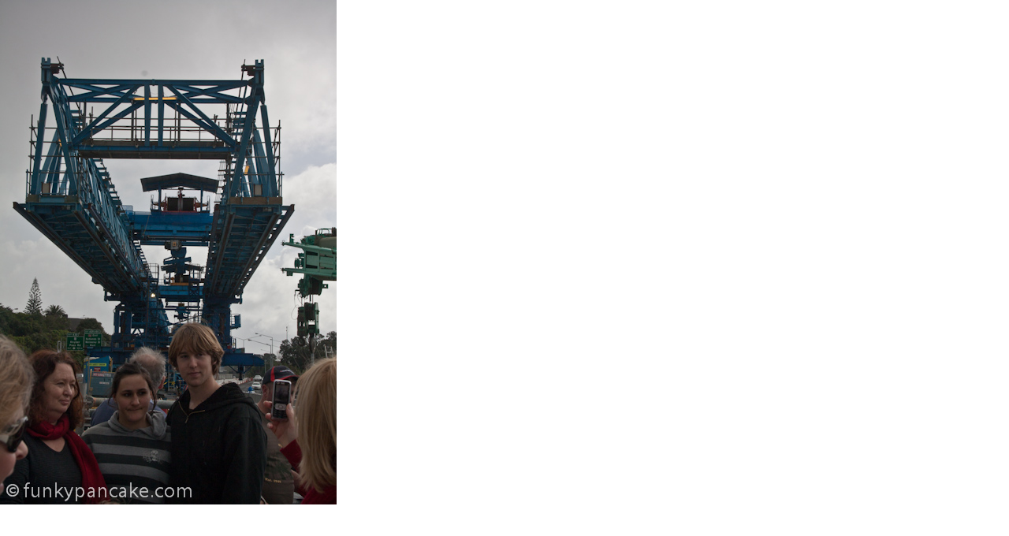

--- FILE ---
content_type: text/html
request_url: https://www.funkypancake.com/blog/media/100829_450d_img_7596.html
body_size: 83
content:
<html>
<body topmargin="0" leftmargin="0" marginheight="0" marginwidth="0">

<img src="http://www.funkypancake.com/blog/media/100829_450d_img_7596.jpg" width="427" height="640" border="0">

</body>
</html>